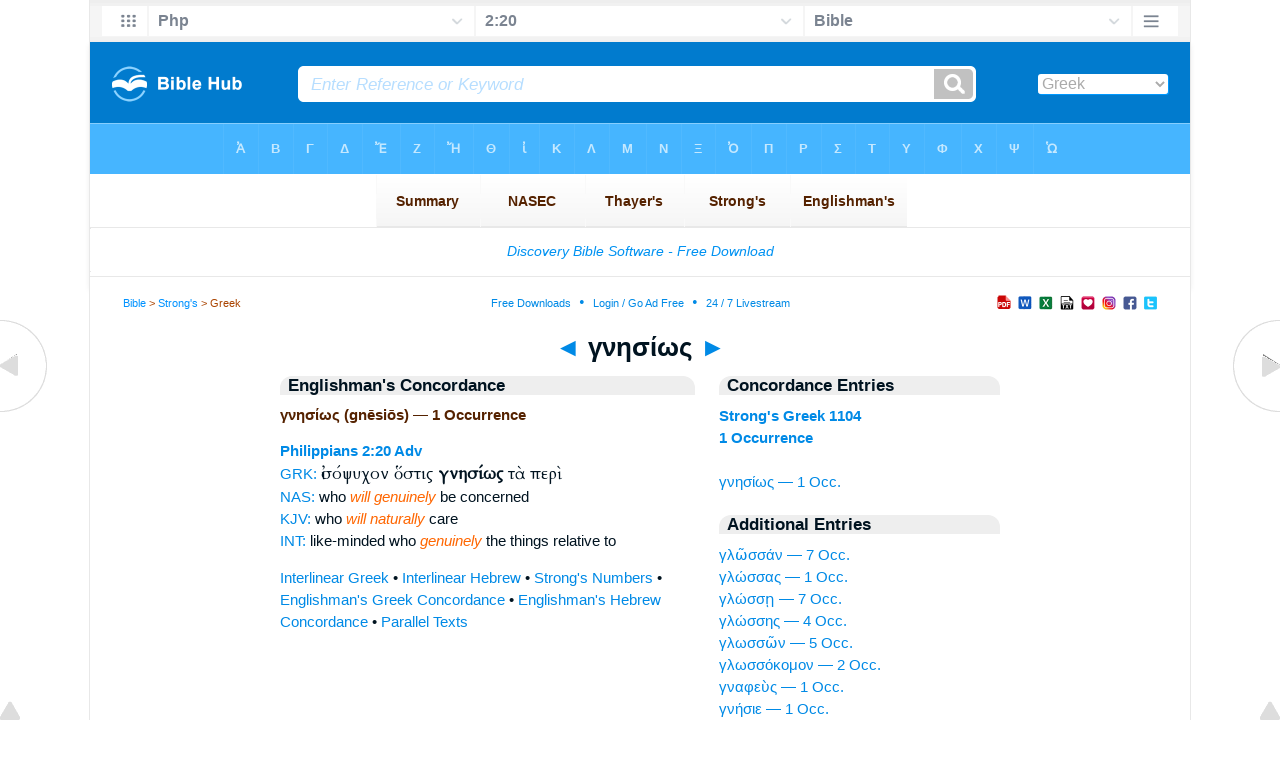

--- FILE ---
content_type: text/html
request_url: https://mail.biblehub.com/greek/gne_sio_s_1104.htm
body_size: 2248
content:

<!DOCTYPE html PUBLIC "-//W3C//DTD XHTML 1.0 Transitional//EN" "//www.w3.org/TR/xhtml1/DTD/xhtml1-transitional.dtd"><html xmlns="//www.w3.org/1999/xhtml"><head><meta http-equiv="Content-Type" content="text/html; charset=utf-8" /><meta name="viewport" content="width=device-width; initial-scale=1.0;"/><title>Greek Concordance: γνησίως (gnēsiōs) -- 1 Occurrence</title><link rel="canonical" href="https://biblehub.com/greek/gne_sio_s_1104.htm" /><link href='//fonts.googleapis.com/css?family=Cardo&subset=greek-ext' rel='stylesheet' type='text/css'><link rel="stylesheet" href="/5007.css" type="text/css" media="Screen" /><link rel="stylesheet" href="spec.css" type="text/css" media="Screen" /><link media="handheld, only screen and (max-width: 4800px), only screen and (max-device-width: 4800px)" href="/4807.css" type="text/css" rel="stylesheet" /><link media="handheld, only screen and (max-width: 1550px), only screen and (max-device-width: 1550px)" href="/1557.css" type="text/css" rel="stylesheet" /><link media="handheld, only screen and (max-width: 1250px), only screen and (max-device-width: 1250px)" href="/1257.css" type="text/css" rel="stylesheet" /><link media="handheld, only screen and (max-width: 1050px), only screen and (max-device-width: 1050px)" href="/1057.css" type="text/css" rel="stylesheet" /><link media="handheld, only screen and (max-width: 900px), only screen and (max-device-width: 900px)" href="/907.css" type="text/css" rel="stylesheet" /><link media="handheld, only screen and (max-width: 800px), only screen and (max-device-width: 800px)" href="/807.css" type="text/css" rel="stylesheet" /><link media="handheld, only screen and (max-width: 575px), only screen and (max-device-width: 575px)" href="/507.css" type="text/css" rel="stylesheet" /><link media="handheld, only screen and (max-height: 450px), only screen and (max-device-height: 450px)" href="/h457.css" type="text/css" rel="stylesheet" /><link rel="stylesheet" href="/print.css" type="text/css" media="Print" /></head><body><div id="fx"><table width="100%" border="0" cellspacing="0" cellpadding="0" id="fx2"><tr><td><iframe width="100%" height="30" scrolling="no" src="/interlinear/vmenus/philippians/2-20.htm" align="left" frameborder="0"></iframe></td></tr></table></div><div id="blnk"></div><div align="center"><table width="100%" border="0" cellspacing="0" cellpadding="0" class="maintable"><tr><td><div id="fx5"><table width="100%" border="0" cellspacing="0" cellpadding="0" id="fx6"><tr><td><iframe width="100%" height="245" scrolling="no" src="//biblehu.com/bmstrongs/greek/1104.htm" frameborder="0"></iframe></td></tr><tr><td><iframe width="100%" height="0" scrolling="no" src="//biblecc.com/uk/philippians/2-20.htm" frameborder="0"></iframe></td></tr></table></div></td></tr></table></div><div align="center"><table width="100%" border="0" cellspacing="0" cellpadding="0" class="maintable3"><tr><td><table width="100%" border="0" cellspacing="0" cellpadding="0" align="center" id="announce"><tr><td><div id="l1"><div id="breadcrumbs"><a href="/">Bible</a> > <a href="/strongs.htm">Strong's</a> > Greek</div><div id="anc"><iframe src="/anc.htm" width="100%" height="27" scrolling="no" frameborder="0"></iframe></div><div id="anc2"><table width="100%" border="0" cellspacing="0" cellpadding="0" align="center"><tr><td><iframe src="/anc2.htm" width="100%" height="27" scrolling="no" frameborder="0"></iframe></td></tr></table></div></div></td></tr></table><div id="movebox2"><table border="0" align="center" cellpadding="0" cellspacing="0"><tr><td><div id="topheading"><a href="/greek/gne_sion_1103.htm">&#9668;</a> γνησίως <a href="/greek/gnopho__1105.htm">&#9658;</a></div></td></tr></table></div><div align="center" class="maintable2"><table border="0" cellspacing="0" cellpadding="0" align="center"><tr><td><div id="leftbox"><div class="padleft"><div class="vheading">Englishman's Concordance</div><span class="encycheading">γνησίως (gnēsiōs) &#8212; 1 Occurrence</span><p><b><a href="/text/philippians/2-20.htm" title="Biblos Lexicon">Philippians 2:20</a> <a href="/abbrev.htm" title="Adverb">Adv</a></b><br><a href="/interlinear/philippians/2.htm" title="Greek">GRK:</a> <span class="greek3">ἰσόψυχον ὅστις <b>γνησίως</b> τὰ περὶ</span><br><a href="//biblehub.com/nas/philippians/2.htm" title="New American Standard Bible">NAS:</a>  who <span class="itali">will genuinely</span> be concerned<br><a href="/kjvs/philippians/2.htm" title="King James Bible with Strong's">KJV:</a>  who <span class="itali">will naturally</span> care<br><a href="/interlinear/philippians/2-20.htm" title="Biblos Interlinear Bible">INT:</a> like-minded who <span class="itali">genuinely</span> the things relative to<p><a href="/interlinear/matthew/1-1.htm">Interlinear Greek</a> • <a href="/interlinear/genesis/1-1.htm">Interlinear Hebrew</a> • <a href="/strongs.htm">Strong's Numbers</a> • <a href="/englishmans_greek.htm">Englishman's Greek Concordance</a> • <a href="/englishmans_hebrew.htm">Englishman's Hebrew Concordance</a> • <a href="/texts/matthew/1-1.htm">Parallel Texts</a></div></div><div id="centbox"><div class="padcent"><div class="vheading">Concordance Entries</div><b><a href="/greek/1104.htm">Strong's Greek 1104</a><br><a href="/greek/strongs_1104.htm">1 Occurrence</a></b><br><br><a href="/greek/gne_sio_s_1104.htm">γνησίως &#8212; 1 Occ.</a><br><div class="vheading2">Additional Entries</div><a href="/greek/glo_ssan_1100.htm">γλῶσσάν &#8212; 7 Occ.</a><br><a href="/greek/glo_ssas_1100.htm">γλώσσας &#8212; 1 Occ.</a><br><a href="/greek/glo_sse__1100.htm">γλώσσῃ &#8212; 7 Occ.</a><br><a href="/greek/glo_sse_s_1100.htm">γλώσσης &#8212; 4 Occ.</a><br><a href="/greek/glo_sso_n_1100.htm">γλωσσῶν &#8212; 5 Occ.</a><br><a href="/greek/glo_ssokomon_1101.htm">γλωσσόκομον &#8212; 2 Occ.</a><br><a href="/greek/gnapheus_1102.htm">γναφεὺς &#8212; 1 Occ.</a><br><a href="/greek/gne_sie_1103.htm">γνήσιε &#8212; 1 Occ.</a><br><a href="/greek/gne_sio__1103.htm">γνησίῳ &#8212; 2 Occ.</a><br><a href="/greek/gne_sion_1103.htm">γνήσιον &#8212; 1 Occ.</a><br><a href="/greek/gnopho__1105.htm">γνόφῳ &#8212; 1 Occ.</a><br><a href="/greek/gno_me__1106.htm">γνώμῃ &#8212; 1 Occ.</a><br><a href="/greek/gno_me_n_1106.htm">γνώμην &#8212; 6 Occ.</a><br><a href="/greek/gno_me_s_1106.htm">γνώμης &#8212; 2 Occ.</a><br><a href="/greek/egno_risa_1107.htm">ἐγνώρισα &#8212; 2 Occ.</a><br><a href="/greek/egno_risamen_1107.htm">ἐγνωρίσαμεν &#8212; 1 Occ.</a><br><a href="/greek/egno_risan_1107.htm">ἐγνώρισαν &#8212; 1 Occ.</a><br><a href="/greek/egno_risas_1107.htm">ἐγνώρισάς &#8212; 1 Occ.</a><br><a href="/greek/egno_risen_1107.htm">ἐγνώρισεν &#8212; 1 Occ.</a><br><a href="/greek/egno_risthe__1107.htm">ἐγνωρίσθη &#8212; 2 Occ.</a><br><br><br></div></div><div id="botbox"><div class="padbot"><div align="center"><a href="/englishman_greek.htm">Englishman's Concordance</a></div></div></div><div id="left"><a href="/greek/gne_sion_1103.htm" onmouseover='lft.src="/leftgif.png"' onmouseout='lft.src="/left.png"' title="Prev"><img src="/left.png" name="lft" border="0" alt="Prev" /></a></div><div id="right"><a href="/greek/gnopho__1105.htm" onmouseover='rght.src="/rightgif.png"' onmouseout='rght.src="/right.png"' title="Next"><img src="/right.png" name="rght" border="0" alt="Next" /></a></div><div id="botleft"><a href="#" onmouseover='botleft.src="/botleftgif.png"' onmouseout='botleft.src="/botleft.png"' title="Top of Page"><img src="/botleft.png" name="botleft" border="0" alt="Top of Page" /></a></div><div id="botright"><a href="#" onmouseover='botright.src="/botrightgif.png"' onmouseout='botright.src="/botright.png"' title="Top of Page"><img src="/botright.png" name="botright" border="0" alt="Top of Page" /></a></div></td></tr></table></div><div id="bot"><div align="center"><span class="p"><br /><br /><br /></span><script type="text/javascript"><!--
google_ad_client = "ca-pub-3753401421161123";
/* 200 x 200 Parallel Bible */
google_ad_slot = "7676643937";
google_ad_width = 200;
google_ad_height = 200;
//-->
</script>
<script type="text/javascript"
src="//pagead2.googlesyndication.com/pagead/show_ads.js">
</script><br /><br /></div><iframe width="100%" height="1500" scrolling="no" src="/botmenubhlex.htm" frameborder="0"></iframe></div></body></html>

--- FILE ---
content_type: text/html
request_url: https://mail.biblehub.com/interlinear/vmenus/philippians/2-20.htm
body_size: 1696
content:
<!DOCTYPE html PUBLIC "-//W3C//DTD XHTML 1.0 Transitional//EN" "http://www.w3.org/TR/xhtml1/DTD/xhtml1-transitional.dtd"><html xmlns="http://www.w3.org/1999/xhtml"><head><meta http-equiv="Content-Type" content="text/html; charset=utf-8" /><meta name="viewport" content="width=device-width; initial-scale=1.0; maximum-scale=1.0; user-scalable=0;"/><title>Philippians 2:20 Menus</title><link rel="stylesheet" href="/c33.css" type="text/css" media="Screen" /><script language="JavaScript">
<!--
function MM_jumpMenu(targ,selObj,restore){ //v3.0
  eval(targ+".location='"+selObj.options[selObj.selectedIndex].value+"'"); if (restore) selObj.selectedIndex=0; }
//-->
</script></head><BODY onLoad="document.select2.reset();"><table width="100%" border="0" cellspacing="0" cellpadding="0"><tr><td><td class="mwid"><table width="100%" border="0" cellspacing="0" cellpadding="0"><tr><td class="ic"><a href="../philippians.htm" class="ic" title="Verse Chooser" target="_top"><img src="/grid2.png" height="28px" width="45px" border="0"></a></td><td class="tb1"><select name="select1" class="drop" onChange="MM_jumpMenu('top',this,0)"><option value="../../genesis/1-1.htm">Genesis</option><option value="../../exodus/1-1.htm">Exodus</option><option value="../../leviticus/1-1.htm">Leviticus</option><option value="../../numbers/1-1.htm">Numbers</option><option value="../../deuteronomy/1-1.htm">Deuteronomy</option><option value="../../joshua/1-1.htm">Joshua</option><option value="../../judges/1-1.htm">Judges</option><option value="../../ruth/1-1.htm">Ruth</option><option value="../../1_samuel/1-1.htm">1 Samuel</option><option value="../../2_samuel/1-1.htm">2 Samuel</option><option value="../../1_kings/1-1.htm">1 Kings</option><option value="../../2_kings/1-1.htm">2 Kings</option><option value="../../1_chronicles/1-1.htm">1 Chronicles</option><option value="../../2_chronicles/1-1.htm">2 Chronicles</option><option value="../../ezra/1-1.htm">Ezra</option><option value="../../nehemiah/1-1.htm">Nehemiah</option><option value="../../esther/1-1.htm">Esther</option><option value="../../job/1-1.htm">Job</option><option value="../../psalms/1-1.htm">Psalms</option><option value="../../proverbs/1-1.htm">Proverbs</option><option value="../../ecclesiastes/1-1.htm">Ecclesiastes</option><option value="../../songs/1-1.htm">Song of Solomon</option><option value="../../isaiah/1-1.htm">Isaiah</option><option value="../../jeremiah/1-1.htm">Jeremiah</option><option value="../../lamentations/1-1.htm">Lamentations</option><option value="../../ezekiel/1-1.htm">Ezekiel</option><option value="../../daniel/1-1.htm">Daniel</option><option value="../../hosea/1-1.htm">Hosea</option><option value="../../joel/1-1.htm">Joel</option><option value="../../amos/1-1.htm">Amos</option><option value="../../obadiah/1-1.htm">Obadiah</option><option value="../../jonah/1-1.htm">Jonah</option><option value="../../micah/1-1.htm">Micah</option><option value="../../nahum/1-1.htm">Nahum</option><option value="../../habakkuk/1-1.htm">Habakkuk</option><option value="../../zephaniah/1-1.htm">Zephaniah</option><option value="../../haggai/1-1.htm">Haggai</option><option value="../../zechariah/1-1.htm">Zechariah</option><option value="../../malachi/1-1.htm">Malachi</option><option value="../../matthew/1-1.htm">Matthew</option><option value="../../mark/1-1.htm">Mark</option><option value="../../luke/1-1.htm">Luke</option><option value="../../john/1-1.htm">John</option><option value="../../acts/1-1.htm">Acts</option><option value="../../romans/1-1.htm">Romans</option><option value="../../1_corinthians/1-1.htm">1 Corinthians</option><option value="../../2_corinthians/1-1.htm">2 Corinthians</option><option value="../../galatians/1-1.htm">Galatians</option><option value="../../ephesians/1-1.htm">Ephesians</option><option value="../../philippians/2-20.htm" selected>Php</option><option value="../../colossians/1-1.htm">Colossians</option><option value="../../1_thessalonians/1-1.htm">1 Thessalonians</option><option value="../../2_thessalonians/1-1.htm">2 Thessalonians</option><option value="../../1_timothy/1-1.htm">1 Timothy</option><option value="../../2_timothy/1-1.htm">2 Timothy</option><option value="../../titus/1-1.htm">Titus</option><option value="../../philemon/1-1.htm">Philemon</option><option value="../../hebrews/1-1.htm">Hebrews</option><option value="../../james/1-1.htm">James</option><option value="../../1_peter/1-1.htm">1 Peter</option><option value="../../2_peter/1-1.htm">2 Peter</option><option value="../../1_john/1-1.htm">1 John</option><option value="../../2_john/1-1.htm">2 John</option><option value="../../3_john/1-1.htm">3 John</option><option value="../../jude/1-1.htm">Jude</option><option value="../../revelation/1-1.htm">Revelation</option></select></td><td class="tb2"><select name="select2" class="drop2" onChange="MM_jumpMenu('top',this,0)"><option value="../../philippians/1-1.htm">Philippians 1</option><option value="../../philippians/2-1.htm">-----------------------------</option><option value="../../philippians/2-1.htm">Philippians 2:1</option><option value="../../philippians/2-2.htm">Philippians 2:2</option><option value="../../philippians/2-3.htm">Philippians 2:3</option><option value="../../philippians/2-4.htm">Philippians 2:4</option><option value="../../philippians/2-5.htm">Philippians 2:5</option><option value="../../philippians/2-6.htm">Philippians 2:6</option><option value="../../philippians/2-7.htm">Philippians 2:7</option><option value="../../philippians/2-8.htm">Philippians 2:8</option><option value="../../philippians/2-9.htm">Philippians 2:9</option><option value="../../philippians/2-10.htm">Philippians 2:10</option><option value="../../philippians/2-11.htm">Philippians 2:11</option><option value="../../philippians/2-12.htm">Philippians 2:12</option><option value="../../philippians/2-13.htm">Philippians 2:13</option><option value="../../philippians/2-14.htm">Philippians 2:14</option><option value="../../philippians/2-15.htm">Philippians 2:15</option><option value="../../philippians/2-16.htm">Philippians 2:16</option><option value="../../philippians/2-17.htm">Philippians 2:17</option><option value="../../philippians/2-18.htm">Philippians 2:18</option><option value="../../philippians/2-19.htm">Philippians 2:19</option><option value="../../philippians/2-20.htm" selected>2:20</option><option value="../../philippians/2-21.htm">Philippians 2:21</option><option value="../../philippians/2-22.htm">Philippians 2:22</option><option value="../../philippians/2-23.htm">Philippians 2:23</option><option value="../../philippians/2-24.htm">Philippians 2:24</option><option value="../../philippians/2-25.htm">Philippians 2:25</option><option value="../../philippians/2-26.htm">Philippians 2:26</option><option value="../../philippians/2-27.htm">Philippians 2:27</option><option value="../../philippians/2-28.htm">Philippians 2:28</option><option value="../../philippians/2-29.htm">Philippians 2:29</option><option value="../../philippians/2-30.htm">Philippians 2:30</option><option value="../../philippians/2-30.htm">-----------------------------</option><option value="../../philippians/3-1.htm">Philippians 3</option><option value="../../philippians/4-1.htm">Philippians 4</option></select></td><td class="tb3"><iframe src="/b/philippians/2-20.htm" width="100%" height="30" scrolling=no frameborder="0" cellpadding=0></iframe></td><td class="ic"><a href="/bibles/philippians/2-20.htm" class="ic" title="Version Chooser" target="_top"><img src="/hb2.png" height="28px" width="45px" border="0"></a></td></tr><tr><td height="1"><img src="/clr.gif" height="1" width="20"></td><td height="1"><img src="/clr.gif" height="1" width="70"></td><td height="1"><img src="/clr.gif" height="1" width="70"></td><td height="1"><img src="/clr.gif" height="1" width="70"></td><td height="1"><img src="/clr.gif" height="1" width="20"></td></tr></table></body></td><td></td></tr></table></html>

--- FILE ---
content_type: text/html
request_url: https://biblecc.com/uk/philippians/2-20.htm
body_size: 1344
content:
<!DOCTYPE html PUBLIC "-//W3C//DTD XHTML 1.0 Transitional//EN" "//www.w3.org/TR/xhtml1/DTD/xhtml1-transitional.dtd"><html xmlns="//www.w3.org/1999/xhtml"><head><title>Philippians 2:20 Menu</title><style type="text/css">body {BACKGROUND-COLOR: #97d6ff; background-image: url(/uk47.gif); LINE-HEIGHT: 27px; FONT-FAMILY: Arial, Helvetica, Sans-serif; margin-left: 15px; margin-top: 0px; border-top: 0px; margin-right: 12px; margin-bottom: 0px;}.hovermenu ul{font: bold 12px arial; padding-left: 0; margin-left: 0; margin-top: 0; line-height: 27px;}.hovermenu ul li{list-style: none; display: inline;}.hovermenu ul li a{padding: 18px 10px; text-decoration: none; float: left;border: 0px;}.hovermenu ul li a:hover{border-style: solid; border: 0px; background-image: url(/ukbk.png);}.hdg {font-size:27px; line-height:62px; font-weight:700; color:#0066aa}body .hovermenu ul li a:active{ /* Apply mousedown effect only to NON IE browsers */ border-style: inset;}</style></head><body><table width="100%" border="0" cellspacing="0" cellpadding="0"><tr align="center"><td class="hovermenu" align="center"><table border="0" cellspacing="0" cellpadding="0" align="center"><tr align="left"><td class="hovermenu" align="left"  background="/uk41sh.gif"><ul><li><a href="//biblehub.com/philippians/2.htm" target="_top" title="Parallel Chapters"><img src="/bl.gif" width="12" height="12" border="0"></a></li><li><a href="//biblehub.com/crossref/philippians/2-20.htm" target="_top" title="Cross References"><img src="/bl.gif" width="12" height="12" border="0"></a></li><li><a href="//biblehub.com/chain/philippians/2-20.htm" target="_top" title="Chain Links"><img src="/bl.gif" width="12" height="12" border="0"></a></li><li><a href="//biblehub.com/context/philippians/2-20.htm" target="_top" title="Context"><img src="/bl.gif" width="12" height="12" border="0"></a></li><li><a href="//biblehub.com/commentaries/illustrator/philippians/2.htm" target="_top" title="Biblical Illustrator"><img src="/bl.gif" width="12" height="12" border="0"></a></li><li><a href="//biblehub.com/commentaries/homiletics/philippians/2.htm" target="_top" title="Pulpit Commentary Homiletics"><img src="/bl.gif" width="12" height="12" border="0"></a></li><li><a href="//biblepic.com/philippians/2-20.htm" target="_top" title="Pictures"><img src="/bl.gif" width="12" height="12" border="0"></a></li><li><a href="//biblehub.com/tsk/philippians/2-20.htm" target="_top" title="Treasury of Scripture Knowledge"><img src="/bl.gif" width="12" height="12" border="0"></a></li><li><a href="//biblesummary.org/philippians/2.htm" target="_top" title="Bible Book Summary"><img src="/bl.gif" width="12" height="12" border="0"></a></li><li><a href="//bibleoutline.org/philippians/2.htm" target="_top" title="Chapter Outline"><img src="/bl.gif" width="12" height="12" border="0"></a></li><li><a href="//bibletimeline.info/philippians/2.htm" target="_top" title="Timeline"><img src="/bl.gif" width="12" height="12" border="0"></a></li><li><a href="//christianbookshelf.org/philippians/2-20.htm" target="_top" title="Library"><img src="/bl.gif" width="12" height="12" border="0"></a></li><li><a href="//biblehub.com/interlinear/study/philippians/2.htm" target="_top" title="Greek Study Bible"><img src="/bl.gif" width="12" height="12" border="0"></a></li><li><a href="//biblehub.com/interlinear/study/genesis/1.htm" target="_top" title="Hebrew Study Bible (OT)"><img src="/bl.gif" width="12" height="12" border="0"></a></li><li><a href="//biblehub.com/texts/philippians/2-20.htm" target="_top" title="Parallel Greek Texts"><img src="/bl.gif" width="12" height="12" border="0"></a></li><li><a href="//biblehub.com/texts/genesis/1-1.htm" target="_top" title="Parallel Hebrew Texts (OT)"><img src="/bl.gif" width="12" height="12" border="0"></a></li><li><a href="//biblehub.com/pes/philippians/2.htm" target="_top" title="Aramaic NT"><img src="/bl.gif" width="12" height="12" border="0"></a></li><li><a href="//bibleapps.com/philippians/2-20.htm" target="_top" title="Mobile Format"><img src="/bl.gif" width="12" height="12" border="0"></a></li><li><a href="//mbible.com/philippians/2-20.htm" target="_top" title="Printer Friendly Text"><img src="/bl.gif" width="12" height="12" border="0"></a></li><li><a href="//www.facebook.com/sharer.php?s=100&p[url]=//biblehub.com/philippians/2-20.htm&p[images][0]=//biblehub.com/bible.gif&p[title]=Philippians 2:20 &p[summary]=I have no one else like him, who will show genuine concern for your welfare." target="_blank" title="Share this Verse on Facebook"><img src="/bl.gif" width="12" height="12" border="0"></a></li><li><a href="https://plus.google.com/share?url=//biblehub.com/philippians/2-20.htm" target="_blank" title="Share this Verse on Google Plus"><img src="/bl.gif" width="12" height="12" border="0"></a></li><li><a href="//twitter.com/home?status=I have no one else like him, who will show genuine concern for your welfare. //biblehub.com/philippians/2-20.htm" target="_blank" title="Tweet this Verse"><img src="/bl.gif" width="12" height="12" border="0"></a></li></ul></td></tr></table></td></tr></table></body></html>

--- FILE ---
content_type: text/html
request_url: https://mail.biblehub.com/b/philippians/2-20.htm
body_size: 2450
content:
<!DOCTYPE html PUBLIC "-//W3C//DTD XHTML 1.0 Transitional//EN" "http://www.w3.org/TR/xhtml1/DTD/xhtml1-transitional.dtd"><html xmlns="http://www.w3.org/1999/xhtml"><head><meta http-equiv="Content-Type" content="text/html; charset=utf-8" /><meta name="viewport" content="width=device-width; initial-scale=1.0; maximum-scale=1.0; user-scalable=0;"/><title>Philippians 2:20 Menus</title><link rel="stylesheet" href="/c33.css" type="text/css" media="Screen" /> <script language="JavaScript">
<!--
function MM_jumpMenu(targ,selObj,restore){ //v3.0
  eval(targ+".location='"+selObj.options[selObj.selectedIndex].value+"'"); if (restore) selObj.selectedIndex=0; }
//-->
</script></head><BODY onLoad="document.select2.reset();"><table width="100%" border="0" cellspacing="0" cellpadding="0"><tr><td class="tb4"><select name="select3" class="drop4" onChange="MM_jumpMenu('top',this,0)"><option value="/philippians/2-20.htm" selected>Bible</option><option value="/philippians/2-20.htm">Bible Hub Parallel</option><option value="/brb/philippians/2.htm">Reader's Bible</option><option value="/crossref/philippians/2-20.htm">Cross References</option><option value="/tsk/philippians/2-20.htm">TSK</option><option value="/philippians/2-20.htm"> </option><option value="/philippians/2-20.htm" class="hs">Quick Links</option><option value="/niv/philippians/2.htm">New International Version</option><option value="/nlt/philippians/2.htm">New Living Translation</option><option value="/esv/philippians/2.htm">English Standard Version</option><option value="/nkjv/philippians/2.htm">New King James Version</option><option value="/bsb-strongs/philippians/2.htm">Strong's BSB</option><option value="/ylts/philippians/2.htm">Strong's YLT</option><option value="/nas/philippians/2.htm">Strong's NASB</option><option value="/kjvs/philippians/2.htm">Strong's KJV</option><option value="/hcsb/philippians/2.htm">Strong's HCSB</option><option value="/philippians/2-20.htm"> </option><option value="/philippians/2-20.htm" class="hs">Alphabetical Listings</option><option value="/afv/philippians/2.htm">A Faithful Version</option><option value="/akjv/philippians/2.htm">American King James</option><option value="/asv/philippians/2.htm">American Standard Version</option><option value="/aramaic-plain-english/philippians/2.htm">Aramaic Plain English</option><option value="/blb/philippians/2.htm">Berean Literal Bible</option><option value="/brb/philippians/2.htm">Berean Reader's Bible</option><option value="/bsb/philippians/2.htm">Berean Study Bible</option><option value="/blb/philippians/2.htm">Berean Literal Bible</option><option value="/csb/philippians/2.htm">Christian Standard Bible</option><option value="/cev/philippians/2.htm">Contemporary English Version</option><option value="/dbt/philippians/2.htm">Darby Bible Translation</option><option value="/drb/philippians/2.htm">Douay-Rheims Bible</option><option value="/erv/philippians/2.htm">English Revised Version</option><option value="/esv/philippians/2.htm">English Standard Version</option><option value="/gwt/philippians/2.htm">God's Word Translation</option><option value="/gnt/philippians/2.htm">Good News Translation</option><option value="/hcsb/philippians/2.htm">Holman Christian Standard</option><option value="/isr/philippians/2.htm">Inst. for Scripture Research</option><option value="/isv/philippians/2.htm">International Standard Version</option><option value="/jub/philippians/2.htm">Jubilee Bible 2000</option><option value="/kjv/philippians/2.htm">King James Bible</option><option value="/kj2000/philippians/2.htm">King James 2000 Bible</option><option value="/kjver/philippians/2.htm">KJV Easy Read</option><option value="/purple/philippians/2.htm">KJV Purple Letter Edition</option><option value="/let/philippians/2.htm">Literal Emphasis Translation</option><option value="/lsv/philippians/2.htm">Literal Standard Version</option><option value="/msb/philippians/2.htm">Majority Standard Bible</option><option value="/net/philippians/2.htm">NET Bible</option><option value="/nasb/philippians/2.htm">New American Standard</option><option value="/nheb/philippians/2.htm">New Heart English Bible</option><option value="/niv/philippians/2.htm">New International Version</option><option value="/nkjv/philippians/2.htm">New King James Version</option><option value="/nlt/philippians/2.htm">New Living Translation</option><option value="/ojb/philippians/2.htm">Orthodox Jewish Bible</option><option value="/rfp/philippians/2.htm">Reader-Friendly Purple</option><option value="/tnt/philippians/2.htm">Tyndale New Testament</option><option value="/wbt/philippians/2.htm">Webster's Bible Translation</option><option value="/wey/philippians/2.htm">Weymouth New Testament</option><option value="/web/philippians/2.htm">World English Bible</option><option value="/wycliffe/philippians/2.htm">Wycliffe Bible</option><option value="/ylt/philippians/2.htm">Young's Literal Translation</option><option value="/philippians/2-20.htm"> </option><option value="/commentaries/philippians/2-20.htm" class="hs">Commentaries</option><option value="/commentaries/barnes/philippians/2.htm">Barnes' Notes</option><option value="/commentaries/bengel/philippians/2.htm">Bengel's Gnomon</option><option value="/commentaries/benson/philippians/2.htm">Benson Commentary</option><option value="/commentaries/illustrator/philippians/2.htm">Biblical Illustrator</option><option value="/commentaries/calvin/philippians/2.htm">Calvin's Commentaries</option><option value="/commentaries/cambridge/philippians/2.htm">Cambridge Bible</option><option value="/commentaries/chrysostom/philippians/2.htm">Chrysostom Homilies</option><option value="/commentaries/clarke/philippians/2.htm">Clarke's Commentary</option><option value="/commentaries/darby/philippians/2.htm">Darby's Bible Synopsis</option><option value="/commentaries/expositors/philippians/2.htm">Expositor's Bible</option><option value="/commentaries/edt/philippians/2.htm">Expositor's Dictionary</option><option value="/commentaries/ellicott/philippians/2.htm">Ellicott's Commentary</option><option value="/commentaries/egt/philippians/2.htm">Expositor's Greek</option><option value="/commentaries/gsb/philippians/2.htm">Geneva Study Bible</option><option value="/commentaries/gill/philippians/2.htm">Gill's Bible Exposition</option><option value="/commentaries/gray/philippians/2.htm">Gray's Concise</option><option value="/commentaries/hastings/philippians/2-12.htm">Hastings Great Texts</option><option value="/commentaries/icc/philippians/2.htm">ICC NT Commentary</option><option value="/commentaries/jfb/philippians/2.htm">Jamieson-Fausset-Brown</option><option value="/commentaries/kelly/philippians/2.htm">Kelly Commentary</option><option value="/commentaries/king-en/philippians/2.htm">Kingcomments Bible Studies</option><option value="/commentaries/kjt/philippians/2.htm">KJV Translator's Notes</option><option value="/commentaries/lange/philippians/2.htm">Lange Commentary</option><option value="/commentaries/maclaren/philippians/2.htm">MacLaren Expositions</option><option value="/commentaries/mhc/philippians/2.htm">Matthew Henry Concise</option><option value="/commentaries/mhcw/philippians/2.htm">Matthew Henry Full</option><option value="/commentaries/poole/philippians/2.htm">Matthew Poole</option><option value="/commentaries/meyer/philippians/2.htm">Meyer Commentary</option><option value="/commentaries/pnt/philippians/2.htm">People's New Testament</option><option value="/commentaries/pulpit/philippians/2.htm">Pulpit Commentary</option><option value="/commentaries/homiletics/philippians/2.htm">Pulpit Homiletics</option><option value="/commentaries/sermon/philippians/2.htm">Sermon Bible</option><option value="/commentaries/sco/philippians/2.htm">Scofield Reference Notes</option><option value="/commentaries/ttb/philippians/2.htm">Through The Bible</option><option value="/commentaries/vws/philippians/2.htm">Vincent's Word Studies</option><option value="/commentaries/wes/philippians/2.htm">Wesley's Notes</option><option value="/text/philippians/2-20.htm"> </option><option value="/text/philippians/2-20.htm" class="hs">Greek</option><option value="http://apostolic.interlinearbible.org/philippians/2.htm">Apostolic Bible Polyglot</option><option value="/bgb/philippians/2.htm">Berean Greek Bible</option><option value="/bib/philippians/2.htm">Berean Interlinear Bible</option><option value="/bz05/philippians/2.htm">Byzantine / Majority Text</option><option value="http://goc.biblos.com/philippians/2.htm">Greek Orthodox NT</option><option value="http://interlinearbible.org/philippians/2.htm">Interlinear Chapters</option><option value="http://interlinearbible.org/philippians/2-20.htm">Interlinear Verses</option><option value="http://biblelexicon.org/philippians/2-20.htm">Lexicon</option><option value="/nestle/philippians/2.htm">Nestle 1904 GNT</option><option value="/texts/philippians/2-20.htm">Parallel Texts</option><option value="/sbl/philippians/2.htm">SBL GNT</option><option value="http://study.interlinearbible.org/philippians/2.htm">Study Bible</option><option value="/text/philippians/2-20.htm">Text Analysis</option><option value="http://tr.biblos.com/philippians/2.htm">Textus Receptus</option><option value="http://t8s.biblos.com/philippians/2.htm">Tischendorf</option><option value="http://whdc.biblos.com/philippians/2.htm">Westcott and Hort</option><option value="http://whnac.biblos.com/philippians/2.htm">WH with NA Variants</option><option value="http://greekheb-strongs.scripturetext.com/philippians/2.htm">Word Studies</option><option value="/text/genesis/1-1.htm"> </option><option value="/text/genesis/1-1.htm" class="hs">Hebrew</option><option value="/text/genesis/1-1.htm">Jump to OT Hebrew</option><option value="/texts/genesis/1-1.htm">Parallel Texts</option><option value="/philippians/2-20.htm"> </option><option value="/philippians/2-20.htm" class="hs">Study Tools</option><option value="/questions/philippians/2.htm">Bible Study Questions</option><option value="/chaptersummaries/philippians/2.htm">Chapter Summaries</option><option value="/chain/philippians/2-20.htm">Chain Links</option><option value="http://childrensbibleonline.com/philippians/2.htm">Children's Bible</option><option value="http://bibletimeline.info/philippians/2.htm">Chronological Bible</option><option value="http://christianbookshelf.org/philippians/2-20.htm">Library</option><option value="/multi/philippians/2-20.htm">Multiple Languages</option><option value="/parallel/philippians/2.htm">Parallel Chapters</option><option value="/p/niv/esv/philippians/2.shtml">Parallel Bible</option><option value="http://parallelgospels.org">Parallel Gospels</option><option value="http://biblesummary.org/philippians/2.htm">Summary</option><option value="http://bibletimeline.info/philippians/2.htm">Timeline</option><option value="/multi/philippians/2-20.htm"> </option><option value="/multi/philippians/2-20.htm">Multilingual</option></select></td></tr><tr><td height="1"><img src="/clr.gif" height="1" width="70"></td></tr></table></body></html>

--- FILE ---
content_type: text/html
request_url: https://biblemenus.com/topmainstrongs/greek/1104.htm
body_size: 3085
content:
<!DOCTYPE HTML PUBLIC "-//W3C//DTD HTML 4.0 Transitional//EN"><html>  <head><title>AutoComplete</title><meta http-equiv="Content-Type" content="text/html; charset=utf-8"><meta name="viewport" content="width=device-width, initial-scale=1" /><style type="text/css"> body{ font-family : verdana; padding-top: 0px; background-color: #46b5FF; background-image: url(/tbbk9.jpg); font-size: 12px; margin-top: 0px; margin-left: 0px; margin-right: 0px; margin-bottom: 0px; } body a{ color : #384949; } .style6 { font-family: Arial, Helvetica, sans-serif; font-size: 10px; line-height: 17px; } .bh { width: 100%; max-width: 130px; } .dropc { width: 100%; max-width:130px; font-size:16px; background-color:#FFFFFF; color:#ababab; border-width:thin; border-bottom-color:#FFFFFF; border-top-color:#FFFFFF; border-left-color:#FFFFFF; border-right-color:#FFFFFF; border-left:none; border-right:none; border-top:none; box-shadow: 1px 1px 0px 0px #0099ff; padding-bottom:0px; Border-radius:3px; } </style></head><link rel="stylesheet" type="text/css" href="/styles/autoSuggest2.css"><script src="/jquery.min.js"></script><script src="jquery.autoSuggest.js"></script><script language="javascript"> $(function() { $("#inputBox").autoSuggest({ ajaxFilePath : "server.php", ajaxParams : "dummydata=dummyData", autoFill : false, iwidth : "auto", opacity : "0.99", ilimit : "7", idHolder : "id-holder", match : "starts" }); }); </script><script type="text/javascript"> function placeCursor(){ document.searchbox.q.focus(); } </script><script language="JavaScript"> function MM_jumpMenu(targ,selObj,restore){ eval(targ+".location='"+selObj.options[selObj.selectedIndex].value+"'"); if (restore) selObj.selectedIndex=0; } </script><style> input{ border : 1px solid #c1c1c1; } .header{ padding : 0px; color : black; height : 100px; background : #FA9533; font-family : verdana; font-size: 12px; vertical-align : middle; text-align : left; padding-left : 0px; -moz-border-radius : 8px 8px 0px 0px; } .footer{ padding : 0px; height : 100px; background : #FA9533; font-family : verdana; font-size: 12px; text-align : center; -moz-border-radius : 0px 0px 8px 8px; } .footer #links{ padding : 20px; color : black; } .footer #links a{ color : black; font-weight : bold; text-decoration : none; } .footer #links a:hover{ text-decoration : underline; color : white; } .body-contents{ font-family : verdana; font-size:13px; } .page{ width : 900px; background : white; text-align : left; margin : 10px 0px; -moz-border-radius : 8px; } ul li{ font-size: 12px; font-family : verdana; } h6{ font-size: 12px; font-family : verdana; } .table { border-collapse:collapse; } .table td{ background : #F7F7F7; border : 1px solid #7E7E7E; } .table th{ background : #B1B5AE; border : 1px solid #7E7E7E; } .pos{ margin:5px 20px; } .pos li{ font-size:12px; margin : 5px; } .steps{ margin : 0px; padding : 0px; } .steps li{ margin : 0px; } .htabs{ color : white; list-style : none; margin : 0px; padding : 0px; } .htabs li{ float: left; margin : 4px; background : #454A50; -moz-border-radius: 5px 5px 0px 0px; } .htabs li a{ text-decoration : none; font-weight : bold; color : white; width : auto; display : block; height : 15px; padding : 4px; } .active{ border : 2px solid #636D76; border-bottom : 2px solid #E7E9EB; background : #E7E9EB; color : black !important; -moz-border-radius: 5px 5px 0px 0px; outline: none; -moz-outline-style: none; } .contents{ margin-top:28px; background : #E7E9EB; margin-left:4px; margin-right:4px; border : 2px solid #636D76; color : black; padding : 10px; line-height : 1.7em; } .options{ background : #2F3E3E; color : white; font-size: 12px; border : none; } .options th{ background : #729494; padding : 4px; } .options td{ padding : 4px; border-bottom : 1px dashed #729494; line-height : 2em; vertical-align : top; } .pcode th{ background : #C3C3C3; font-weight : bold; font-size: 13px; padding : 5px; } .pcode td{ background : #F5F5F5; margin : 3px; } .demo-container{ background : #454A50; height : 25px; padding : 20px; } ::-webkit-input-placeholder { /* Chrome */ color:#B7DEFF; font-style:italic; font-size:17px; } :-ms-input-placeholder { /* IE 10+ */ color:#B7DEFF; font-style:italic; font-size:17px; } ::-moz-placeholder { /* Firefox 19+ */ color:#B7DEFF; font-style:italic; font-size:17px; opacity: 1; } :-moz-placeholder { /* Firefox 4 - 18 */ color:#B7DEFF; font-style:italic; font-size:17px; opacity: 1;} input:focus::-webkit-input-placeholder { color:transparent; } input:focus::-moz-placeholder { color:transparent; } input:focus::-ms-input-placeholder { color:transparent; } input:focus:-moz-placeholder { color:transparent; } </style><Body><table width="100%" height="21" border="0" align="center" cellpadding="0" cellspacing="0"><tr><td></td></tr></table><table width="100%" height="37" border="0" align="center" cellpadding="0" cellspacing="0" onMouseOver="placeCursor()"><tr><td width="22"></td><td width="15%"><a href="//biblehub.com" target="_top" title="Bible Hub: Search, Read, Study..."><img src="/bh14.png" border="0" class="bh"></a></td><td width="32" height="42" background="/mbleft20.png"></td><form name="searchbox" method="get" action="//biblemenus.com/searchgreek.php" target="_top"><td valign="middle" height="42" background="/mbcenter20.png"><input type="text" name="q" length="100" id="inputBox" value="" style="width:100%; font-size:14pt; color:#0066aa; border:0; " autocomplete="off" placeholder="Enter Reference or Keyword"></td><td width="64" height="42" valign="left" background="/mbright20.png"><input type="image" name="Bible" value="Lookup" src="/clr31.png" style="border:0" width="31" height="31"></td></form>  <td width="7" align="right" valign="middle"></td><td width="15%" height="42" align="right" valign="middle"><select name="searchbox" class="dropc" onChange="MM_jumpMenu('top',this,0)"><option value="//biblehub.com">Bible</option><option value="//biblehub.com" >Commentary</option><option value="//biblehub.com">---------------</option><option value="//biblehub.com/greek" selected>Greek</option><option value="//biblehub.com/hebrew">Hebrew</option><option value="//biblehub.com/multi">Multi</option><option value="//biblehub.com">---------------</option><option value="//biblehub.com/strongs.htm">Strong's</option><option value="//biblehub.com/topical">Topical</option><option value="//christianbookshelf.org">Library</option><option value="//bibleatlas.org">Atlas</option><option value="//apocrypha.org">Apocrypha</option><option value="//biblehub.com">---------------</option><option value="//biblehub.com/tips.htm">Search Tips</option></select></td><td width="22" height="42" align="right"></td></tr></table><table width="100%" height="18" border="0" align="center" cellpadding="0" cellspacing="0"><tr><td></td></tr></table><table width="100%" border="0" cellspacing="0" cellpadding="0"><tr><td height="164" valign="bottom"><iframe width="100%" height="164" scrolling="no" src="/strongs/greek/1104.htm" frameborder="0"></iframe></td></tr></table></BODY></HTML><script language="JavaScript"><!-- jQuery(document).ready(function(){ jQuery(".tab:not(:first)").hide(); //to fix u know who jQuery(".tab:first").show(); jQuery(".htabs a").click(function(){ jQuery(".active").removeClass("active"); jQuery(this).addClass("active"); stringref = jQuery(this).attr("href").split('#')[1]; jQuery('.tab:not(#'+stringref+')').hide(); if (jQuery.browser.msie && jQuery.browser.version.substr(0,3) == "6.0") { jQuery('.tab#' + stringref).show(); } else { jQuery('.tab#' + stringref).fadeIn(); } return false; }); jQuery(".options tr").mouseover(function(){ $(this).css("background","#729494"); }); jQuery(".options tr").mouseout(function(){ $(this).css("background","#2F3E3E"); }); }); //--></script><!-- /* PHP Ajax AutoSuggest Jquery Plugin //www.amitpatil.me/ @version 1.0 (Dec 20 2010) @copyright Copyright (C) 2010-2011 @Auther Amit Patil (amitpatil321@gmail.com) Maharashtra (India) m @license This file is part of PHP Ajax AutoSuggest Jquery Plugin. PHP Ajax AutoSuggest Jquery Plugin is freeware script. you can redistribute it and/or modify it under the terms of the GNU Lesser General Public License as published by the Free Software Foundation, either version 3 of the License, or (at your option) any later version. PHP Ajax AutoSuggest Jquery Plugin is distributed in the hope that it will be useful, but WITHOUT ANY WARRANTY; without even the implied warranty of MERCHANTABILITY or FITNESS FOR A PARTICULAR PURPOSE. See the GNU General Public License for more details. You should have received a copy of the GNU General Public License along with this script. If not, see <//www.gnu.org/copyleft/lesser.html>. */ --><!-- /* PHP Ajax AutoSuggest Jquery Plugin //www.amitpatil.me/ @version 1.0 (Dec 20 2010) @copyright Copyright (C) 2010-2011 @Auther Amit Patil (amitpatil321@gmail.com) Maharashtra (India) m @license This file is part of PHP Ajax AutoSuggest Jquery Plugin. PHP Ajax AutoSuggest Jquery Plugin is freeware script. you can redistribute it and/or modify it under the terms of the GNU Lesser General Public License as published by the Free Software Foundation, either version 3 of the License, or (at your option) any later version. PHP Ajax AutoSuggest Jquery Plugin is distributed in the hope that it will be useful, but WITHOUT ANY WARRANTY; without even the implied warranty of MERCHANTABILITY or FITNESS FOR A PARTICULAR PURPOSE. See the GNU General Public License for more details. You should have received a copy of the GNU General Public License along with this script. If not, see <//www.gnu.org/copyleft/lesser.html>. */ -->

--- FILE ---
content_type: text/html
request_url: https://biblemenus.com/str/greek/1104.htm
body_size: 802
content:
<html><head><title>Main Menu</title><script type="text/javascript">
if (screen.width < 801) {window.location = "/strm/greek/1104.htm";}
</script><style type=text/css>body {background-color: #ffffff; FONT-FAMILY: Gill Sans, Gill Sans MT, Myriad Pro, DejaVu Sans Condensed, Helvetica, Arial, sans-serif; margin-left: 15px; margin-top: 0px; border-top: 0px; margin-right: 12px; margin-bottom: 0px;}.hovermenu ul{font: bold 14px arial; padding-left: 0; margin-left: 0; margin-top: 0; line-height: 24px;}.hovermenu ul li{list-style: none; display: inline;}.hovermenu ul li a{padding-top: 14px; padding-bottom:14px; padding-left:0.9em; padding-right:0.9em; text-decoration: none; float: left; color: #552200; background-color: #ffffff; background-image: url(/lgmenubh20.gif); border: 0px;}.hovermenu ul li a:hover{background-color: #d5eeff; color: #552200; background-image: url(/lgmenubh21.gif);}body .hovermenu ul li a:active{ /* Apply mousedown effect only to NON IE browsers */border-style: inset;}</style></head><body><table width="100%" border="0" cellspacing="0" cellpadding="0"><tr align="center"><td class="hovermenu" align="center"><table border="0" cellspacing="0" cellpadding="0"><tr align="center"><td class="hovermenu" align="center"><ul><li><a href="http://biblehub.com/greek/1104.htm" target="_top" title="Strongs, NASEC, Thayers" border="0"> &nbsp;&nbsp;Summary&nbsp;&nbsp; </a></li><li><a href="http://biblehub.com/nasec/greek/1104.htm" target="_top" title="NAS Exhaustive Concordance" border="0"> &nbsp;&nbsp;&nbsp;&nbsp;NASEC&nbsp;&nbsp;&nbsp;&nbsp; </a></li><li><a href="http://biblehub.com/thayers/1104.htm" target="_top" title="Thayer's Greek Concordance" border="0"> &nbsp;&nbsp;Thayer's&nbsp;&nbsp; </a></li><li><a href="http://biblehub.com/strongs/greek/1104.htm" target="_top" title="Strong's Exhaustive Concordance" border="0"> &nbsp;&nbsp;&nbsp;Strong's&nbsp;&nbsp;&nbsp; </a></li><li><a href="http://biblehub.com/greek/strongs_1104.htm" target="_top" title="Englishman's Greek Concordance" border="0">Englishman's</a></li></ul></td></tr></table></td></tr></table></body></html>

--- FILE ---
content_type: text/html; charset=utf-8
request_url: https://www.google.com/recaptcha/api2/aframe
body_size: 267
content:
<!DOCTYPE HTML><html><head><meta http-equiv="content-type" content="text/html; charset=UTF-8"></head><body><script nonce="BGS7E9-kZ8W80eL8pLtisQ">/** Anti-fraud and anti-abuse applications only. See google.com/recaptcha */ try{var clients={'sodar':'https://pagead2.googlesyndication.com/pagead/sodar?'};window.addEventListener("message",function(a){try{if(a.source===window.parent){var b=JSON.parse(a.data);var c=clients[b['id']];if(c){var d=document.createElement('img');d.src=c+b['params']+'&rc='+(localStorage.getItem("rc::a")?sessionStorage.getItem("rc::b"):"");window.document.body.appendChild(d);sessionStorage.setItem("rc::e",parseInt(sessionStorage.getItem("rc::e")||0)+1);localStorage.setItem("rc::h",'1769244770768');}}}catch(b){}});window.parent.postMessage("_grecaptcha_ready", "*");}catch(b){}</script></body></html>